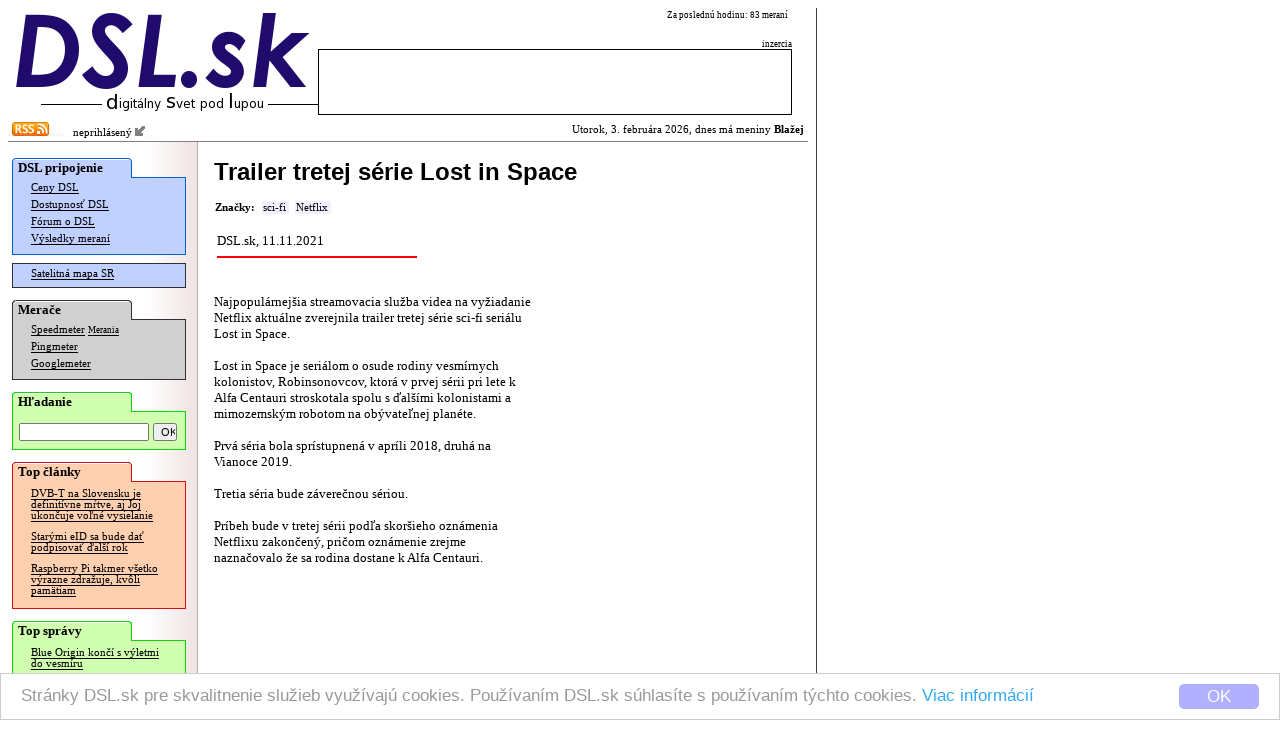

--- FILE ---
content_type: text/html; charset=windows-1250
request_url: http://www.dsl.sk/article.php?article=25570
body_size: 10790
content:
   
<html>
  <head>
    <meta http-equiv="Content-Type" content="text/html; charset=windows-1250">
  	<meta http-equiv="content-type" content="text/html; charset=windows-1250">
  	<meta http-equiv="cache-control" content="no-cache">
  	<meta name="description" content="Najpopulárnejšia streamovacia služba videa na vyžiadanie Netflix aktuálne zverejnila trailer tretej série sci-fi seriálu Lost in Space.        Lost in Space je seriálom o osude rodiny ..." />
  	<title>DSL.sk - Trailer tretej série Lost in Space</title>    
    
    <meta property="og:title" content="DSL.sk - Trailer tretej série Lost in Space"/>
    <meta property="og:description" content="Najpopulárnejšia streamovacia služba videa na vyžiadanie Netflix aktuálne zverejnila trailer tretej série sci-fi seriálu Lost in Space.        Lost in Space je seriálom o osude rodiny ..."/>
      
    <meta property="og:url" content="http://www.dsl.sk/article.php?article=25570"/>
    <meta property="og:image" content="http://img.youtube.com/vi/4kHHN0cQS10/maxresdefault.jpg"/>
    
    <meta property="og:site_name" content="DSL.sk"/>
    <meta property="og:type" content="article"/>
    
    <meta property="fb:app_id" content="117577148280650"/>
    <meta property="fb:admins" content="815543179"/>
    <link rel="alternate" type="application/rss+xml" title="RSS 2.0" href="http://www.dsl.sk/export/rss_articles.php" />    
    <link rel="stylesheet" type="text/css" href="/css/default_27.css">
    
    <link rel="stylesheet" href="css/prettyPhoto.css" type="text/css" media="screen" charset="utf-8" />
    <script src="js/jquery-1.6.1.min.js" type="text/javascript" charset="utf-8"></script>   
    <script src="js/jquery.prettyPhoto.js" type="text/javascript" charset="utf-8"></script>  

    
    <style>
			
				
    </style>
    
		<link rel="microsummary" href="http://www.dsl.sk/article_microsummary.php?id=25570">
    <script>
      window.cookieconsent_options = {
        theme: 'cc-light-bottom',
        dismiss: 'OK',
        message: 'Stránky DSL.sk pre skvalitnenie služieb využívajú cookies. Používaním DSL.sk súhlasíte s používaním týchto cookies. <a href="http://www.dsl.sk/cookies_info.php">Viac informácií</a>',
        domain: 'dsl.sk',
        expiryDays: 730
      }
    </script>
    <script type="text/javascript" src="/js/cookieconsent.latest.min.js"></script>
    
  </head>
  <body bgcolor="#ffffff"> 	
  	
    <table cellpadding="0" cellspacing="0" border="0"><tr><td valign="top">
    
    <div id="bg">
      <div id="header">
      
      <table border="0" cellpadding="0" cellspacing="0"><tr>
          <td align="right" rowspan="2"><a href="http://www.dsl.sk/index.php"><img border="0" src="/images/design/DSL_9.png" width="310" height="81"></a><br/><img width="280" border="0" height="24" src="/images/small_logo.gif"/></td>
          <td valign="middle" colspan="4" class="top_link" align="left" width="200">
            
          </td>
          <td class="header_info_text" valign="top" align="right" width="270">
            Za poslednú hodinu: 83 meraní
            &nbsp;
          </td></tr><tr>   
          <td colspan="5" valign="bottom" align="right" width="474">
            <!--<img width="60" height="12" src="images/design/reklama_2.gif"/>-->
                        <font class="header_info_text">inzercia</font><br/><table 
            border="0" cellpadding="2" cellspacing="1" bgcolor="#000000" width="474" height="66"><tr><td  bgcolor="#ffffff">
&nbsp;            </td></tr></table>
                      </td>
      </tr></table>
      
      </div>
        
      <div id="title_bar" >
        <table border="0" cellpadding="0" cellspacing="2" width="100%" style="background-color: #ff;">
        <tr><td style="background-color: transparent;"><a href="http://www.dsl.sk/export/rss_articles.php"><img border="0" src="/images/design/rss.gif" width="37" height="14" /></a><img src="/images/design/x.gif" border="0" width="15" height=3" /> &nbsp;
    neprihlásený <a href="/user.php?action=login"><img src="/images/design/log_in.png" width="12" height="12" border="0"/></a>
</td><td style="background-color: transparent;" align="right">                  
            Utorok, 3. februára 2026, dnes má meniny <b>Blažej</b>          </td></tr>
        </table>
      </div>              


      <table  border="0" cellpadding="0" cellspacing="0" width="100%">
        <tr>        
          <td rowspan="2" valign="top" width="165" bgcolor="#ffffff" align="left" style="background: url(/images/design/menu_bg.gif) repeat right;">
          <div id="menu">
            <div style="position: relative; color: #000000; font-weight: bold; font-family: Verdana; padding-top: 2px; padding-bottom: 2px; padding-left: 6px; font-size: 10pt; background: url(/images/design/menu_section_1.gif) no-repeat;">
              DSL pripojenie
            </div>
            
            <div style="margin-top: -1px;">
              <div style="border: 1px solid #0060D0; background: #C0D0FF; padding-bottom: 6px;">
              
            <table border="0" width="160">
              <tr><td colspan="2" valign="top" class="menu_line">
                <a href="http://www.dsl.sk/prices.php" class="menu_line">Ceny DSL</a>
              </td></tr>
              <tr><td colspan="2" class="menu_line">
                <a href="http://www.dsl.sk/availability.php" class="menu_line">Dostupnosť DSL</a>
              </td></tr>
              <tr><td colspan="2" class="menu_line">
                <a href="http://www.dsl.sk/forum.php" class="menu_line">Fórum o DSL</a>
              </td></tr>              
              <tr><td colspan="2" class="menu_line">
                <a href="http://www.dsl.sk/stats.php" class="menu_line">Výsledky meraní</a>
              </td></tr>
            </table>
              
              </div>
            </div>

    
            <div style="margin-top: 8px;">
              <div style="border: 1px solid #303030; background: #C0D0FF; padding-bottom: 4px;">

            <table border="0" width="160">
              <tr><td colspan="2" class="menu_line">
                <a href="http://www.dsl.sk/map/index.php" class="menu_line">Satelitná mapa SR</a>
              </td></tr>
            </table>
            
              </div>
            </div>            

            <div style="margin-top: 12px; position: relative; color: #000000; font-weight: bold; font-family: Verdana; padding-top: 2px; padding-bottom: 2px; padding-left: 6px; font-size: 10pt; background: url(/images/design/menu_section_2.gif) no-repeat;">
              Merače
            </div>
            
            <div style="margin-top: -1px;">
              <div style="border: 1px solid #303030; background: #D0D0D0; padding-bottom: 6px;">

            <table border="0" width="160">
              <tr><td colspan="2" class="menu_line">
                <a href="http://www.dsl.sk/speedmeter.php" class="menu_line">Speedmeter</a> <a class="menu_line" style="font-size: 7pt;" href="http://www.dsl.sk/speedmeter_history.php">Merania</a>
              </td></tr>
              <tr><td colspan="2" class="menu_line">
                <a href="http://www.dsl.sk/pingmeter.php" class="menu_line">Pingmeter</a>
              </td></tr> 
                            
              <tr><td colspan="2" valign="top" class="menu_line">
                <a href="http://www.dsl.sk/googlemeter.php" class="menu_line">Googlemeter</a>
              </td></tr>
            </table>                         

              </div>
            </div>
            
            <div style="margin-top: 12px; position: relative; color: #000000; font-weight: bold; font-family: Verdana; padding-top: 2px; padding-bottom: 2px; padding-left: 6px; font-size: 10pt; background: url(/images/design/menu_section_4.gif) no-repeat;">
              Hľadanie
            </div>
            
            <div style="margin-top: -1px;">
              <div style="border: 1px solid #10d010; background: #D0FFB0; padding-top: 10px; padding-left: 6px; padding-right: 6px; padding-bottom: 8px; width: 160px; margin-bottom: 0px;">
                <form action="http://www.dsl.sk/search.php" method="post" style="display: inline;">
                  <input type="hidden" name="action" value="search"/>
                  <input type="text" name="keyword" value="" style="width: 130px; font-size: 8pt;"/>
                  <input type="submit" name="submit" value="OK" style="width: 24px; font-size: 8pt;"/>
                </form> 
              </div>
            </div>
                  
                                    
            <div style="margin-top: 12px; position: relative; color: #000000; font-weight: bold; font-family: Verdana; padding-top: 2px; padding-bottom: 2px; padding-left: 6px; font-size: 10pt; background: url(/images/design/menu_section_3.gif) no-repeat;">
              Top články
            </div>
            
            <div style="margin-top: -1px;">
              <div style="border: 1px solid #d01010; background: #FFD0B0; padding-bottom: 6px;">

            
            <table border="0" width="160">
                   
              <tr><td colspan="2" valign="top" class="article_menu_line">           
                <a href="http://www.dsl.sk/article.php?article=31699&title=" class="article_menu_line">DVB-T na Slovensku je definitívne mŕtve, aj Joj ukončuje voľné vysielanie</a>
              </td></tr>                
                   
              <tr><td colspan="2" valign="top" class="article_menu_line">           
                <a href="http://www.dsl.sk/article.php?article=31311&title=" class="article_menu_line">Starými eID sa bude dať podpisovať ďalší rok</a>
              </td></tr>                
                   
              <tr><td colspan="2" valign="top" class="article_menu_line">           
                <a href="http://www.dsl.sk/article.php?article=32329&title=" class="article_menu_line">Raspberry Pi takmer všetko výrazne zdražuje, kvôli pamätiam</a>
              </td></tr>                
              
            </table>   
            
              </div>
            </div>                                  



            <div style="margin-top: 12px; position: relative; color: #000000; font-weight: bold; font-family: Verdana; padding-top: 2px; padding-bottom: 2px; padding-left: 6px; font-size: 10pt; background: url(/images/design/menu_section_4.gif) no-repeat;">
              Top správy
            </div>
            
            <div style="margin-top: -1px;">
              <div style="border: 1px solid #10d010; background: #D0FFB0; padding-bottom: 6px;">

            
            <table border="0" width="160">
                   
              <tr><td colspan="2" valign="top" class="article_menu_line">           
                <a href="http://www.dsl.sk/article.php?article=32323&title=" class="article_menu_line">Blue Origin končí s výletmi do vesmíru</a>
              </td></tr>                
                   
              <tr><td colspan="2" valign="top" class="article_menu_line">           
                <a href="http://www.dsl.sk/article.php?article=32317&title=" class="article_menu_line">Musk údajne zvažuje spojiť SpaceX a Teslu</a>
              </td></tr>                
                   
              <tr><td colspan="2" valign="top" class="article_menu_line">           
                <a href="http://www.dsl.sk/article.php?article=32325&title=" class="article_menu_line">SpaceX požiadala o povolenie vypustiť až milión satelitov</a>
              </td></tr>                
                   
              <tr><td colspan="2" valign="top" class="article_menu_line">           
                <a href="http://www.dsl.sk/article.php?article=32321&title=" class="article_menu_line">Google už poskytuje štandardne viacgigabitovú optiku, gigabitovú vyradil</a>
              </td></tr>                
                   
              <tr><td colspan="2" valign="top" class="article_menu_line">           
                <a href="http://www.dsl.sk/article.php?article=32331&title=" class="article_menu_line">Železnice donútili cestujúcich na elektronický nákup, teraz rušia predaj lístkov už aj vo väčších mestách</a>
              </td></tr>                
                   
              <tr><td colspan="2" valign="top" class="article_menu_line">           
                <a href="http://www.dsl.sk/article.php?article=32315&title=" class="article_menu_line">Priemerná predajná cena smartfónov prekročila 400 dolárov</a>
              </td></tr>                
                   
              <tr><td colspan="2" valign="top" class="article_menu_line">           
                <a href="http://www.dsl.sk/article.php?article=32327&title=" class="article_menu_line">Ďalšie počítače s Windows 11 sa nedajú vypnúť</a>
              </td></tr>                
                   
              <tr><td colspan="2" valign="top" class="article_menu_line">           
                <a href="http://www.dsl.sk/article.php?article=32319&title=" class="article_menu_line">Desať najpredávanejších smartfónov je od Apple a Samsungu</a>
              </td></tr>                
                   
              <tr><td colspan="2" valign="top" class="article_menu_line">           
                <a href="http://www.dsl.sk/article.php?article=32329&title=" class="article_menu_line">Raspberry Pi takmer všetko výrazne zdražuje, kvôli pamätiam</a>
              </td></tr>                
                   
              <tr><td colspan="2" valign="top" class="article_menu_line">           
                <a href="http://www.dsl.sk/article.php?article=32337&title=" class="article_menu_line">Veľkoobchodné ceny RAM sa majú v Q1 zvýšiť o viac ako 100%</a>
              </td></tr>                
              
            </table>   
            
              </div>
            </div>

            <br/>
            
<br/>
<br/>
<br/>
<br/>
<br/>
<br/>
<br/>
<br/>
<br/>
<br/>
<br/>
<br/>
<br/>
<br/>
<br/>
<br/>
            

          </div>
          </td>
          <!-- <td rowspan="2" width="2" bgcolor="#ffffff" valign="top"><img src="images/background_white.gif" width="2" height="16"/></td> -->
          <td valign="top" bgcolor="#ffffff">      
      
      <div id="body">
      
        <font class="page_title">Trailer tretej série Lost in Space</font><br/>         
<br/>  

  <script language="JavaScript">
    <!--  
    function get_XML_Object()
    {
      if (!window.XMLHttpRequest)
      {
        try{ return new ActiveXObject("MSXML3.XMLHTTP") }catch(e){}
        try{ return new ActiveXObject("MSXML2.XMLHTTP.3.0") }catch(e){}
        try{ return new ActiveXObject("Msxml2.XMLHTTP") }catch(e){}
        try{ return new ActiveXObject("Microsoft.XMLHTTP") }catch(e){}
        
        throw new Error("Could not find an XMLHttpRequest alternative.")
      }
      else
        return new XMLHttpRequest();
    }
  
    function get_XML_doc(url,callbackFunction)
    {
      var request = get_XML_Object();
      request.open("GET", url, true);
      request.setRequestHeader("Content-Type","application/x-www-form-urlencoded");      
      request.onreadystatechange = function()
      {
        if (request.readyState == 4 && request.status == 200)
        {
          if (request.responseText)
          {
            callbackFunction(request.responseText);
          }
        } 
      };
      request.send("");
    }    

     
    
    function open_popup(image)
    {
    	var url;
    	url = "/article_popup.php?url=" + image;
    	
    	window.open(url,'','statusbar=no,scrollbars=yes,width=600,height=500,resizable=yes');
    }
    
    function open_popup_url(url,width,height)
    {
    	window.open(url,'','statusbar=no,scrollbars=yes,width=' + width + ',height=' + height + ',resizable=yes');
    }
    
		function installXPI(aEvent)
		{
		  var params = {
		    "Google Reader Plus": { URL: aEvent.target.href,
		             IconURL: aEvent.target.getAttribute("iconURL"),
		             Hash: aEvent.target.getAttribute("hash"),
		             toString: function () { return this.URL; }
		    }
		  };
		  InstallTrigger.install(params);
		
		  return false;
		}

		function installXPI2(aEvent)
		{
		  var params = {
		    "Google Reader Translate": { URL: aEvent.target.href,
		             IconURL: aEvent.target.getAttribute("iconURL"),
		             Hash: aEvent.target.getAttribute("hash"),
		             toString: function () { return this.URL; }
		    }
		  };
		  InstallTrigger.install(params);
		
		  return false;
		}
    
    $(document).ready(function(){
      $("a[rel^='prettyPhoto']").prettyPhoto({
        social_tools: false,
        overlay_gallery: false,
        deeplinking: false,
        theme: 'light_rounded'
      });
    });
    
    -->
  </script>    
  
  

  <span class="tags_label" id="tags_label">Značky:</span>
<span class="tag_empty" onmouseover="tag_over(true,494)" onmouseout="tag_over(false,494)"><span id="tag_494" class="tag_unselected"><a href="articles.php?tags=494" id="tag_link_494" class="tag_unselected">sci-fi</a><span onmousedown="tag_add(494)" id="tag_sel_494" class="tag_sel_unselected"></span></span></span><wbr><span class="tag_empty" onmouseover="tag_over(true,603)" onmouseout="tag_over(false,603)"><span id="tag_603" class="tag_unselected"><a href="articles.php?tags=603" id="tag_link_603" class="tag_unselected">Netflix</a><span onmousedown="tag_add(603)" id="tag_sel_603" class="tag_sel_unselected"></span></span></span><wbr>      
  <br/><br/>
  <table border="0"><tr>
    <td width="220" align="left">
      <font class="article_perex">DSL.sk, 11.11.2021</font>        
      <img src="images/article_perex.gif" style="margin-top: 4px;" width="200" height="8"/>
    </td>
    <td width="360" align="right">         

      <!--
      &nbsp; &nbsp; &nbsp; &nbsp;
      
      <div class="g-plus" data-action="share" data-annotation="bubble" data-href="http://www.dsl.sk/article.php?article=25570"></div>
      -->
    </td>
  </tr></table>                                                                            
  <br/><br/>
      
  <table align="right" style="height: 255px; width: 255px; margin-right: 12px;">
    <tr><td align="right">
  
    </td></tr>
  </table>
  
  <font class="article_body">Najpopulárnejšia streamovacia služba videa na vyžiadanie Netflix aktuálne zverejnila trailer tretej série sci-fi seriálu Lost in Space.

<br/><br/>

Lost in Space je seriálom o osude rodiny vesmírnych kolonistov, Robinsonovcov, ktorá v prvej sérii pri lete k Alfa Centauri stroskotala spolu s ďalšími kolonistami a mimozemským robotom na obývateľnej planéte.

<br/><br/>

Prvá séria bola sprístupnená v apríli 2018, druhá na Vianoce 2019.

<br/><br/>

Tretia séria bude záverečnou sériou.

<br/><br/>

Príbeh bude v tretej sérii podľa skoršieho oznámenia Netflixu zakončený, pričom oznámenie zrejme naznačovalo že sa rodina dostane k Alfa Centauri.

<br/><br/>

<p align="center">
<iframe width="480" height="270" src="https://www.youtube.com/embed/4kHHN0cQS10" frameborder="0" allowfullscreen></iframe>
<br/>
<small>Nový trailer tretej série Lost in Space (video: Netflix)</small>
</p>

<br/><br/>

<p align="center">
<iframe width="480" height="270" src="https://www.youtube.com/embed/SwBJv5A-bA0" frameborder="0" allowfullscreen></iframe>
<br/>
<small>Teaser trailer tretej série Lost in Space (video: Netflix)</small>
</p>

<br/><br/>

Tretia séria bude sprístupnená 1. decembra.
</font>    
  
  
  
<br/><br/>  <br/><b>Najnovšie články:</b><br/><br/>
  <div id="article_menu">
    <table border="0" cellpadding="0" cellspacing="0">
    <tr>
      <td width="8" align="left" valign="top" style="padding-top: 6px;"><img align="middle" width="4" height="5" src="/images/design/blt.gif"/></td>
      <td valign="top"><a href="/article.php?article=32339&title=">NASA posunula let k Mesiacu na marec, pri teste tankovania unikal vodík</a></td>
    </tr>
    <tr>
      <td width="8" align="left" valign="top" style="padding-top: 6px;"><img align="middle" width="4" height="5" src="/images/design/blt.gif"/></td>
      <td valign="top"><a href="/article.php?article=32337&title=">Veľkoobchodné ceny RAM sa majú v Q1 zvýšiť o viac ako 100%</a></td>
    </tr>
    <tr>
      <td width="8" align="left" valign="top" style="padding-top: 6px;"><img align="middle" width="4" height="5" src="/images/design/blt.gif"/></td>
      <td valign="top"><a href="/article.php?article=32335&title=">SpaceX kúpila ďalšiu Muskovu firmu xAI vrátane Twitteru</a></td>
    </tr>
    <tr>
      <td width="8" align="left" valign="top" style="padding-top: 6px;"><img align="middle" width="4" height="5" src="/images/design/blt.gif"/></td>
      <td valign="top"><a href="/article.php?article=32333&title=">Perseverance na Marse išlo dva dni po trase navrhnutej AI</a></td>
    </tr>
    <tr>
      <td width="8" align="left" valign="top" style="padding-top: 6px;"><img align="middle" width="4" height="5" src="/images/design/blt.gif"/></td>
      <td valign="top"><a href="/article.php?article=32331&title=">Železnice donútili cestujúcich na elektronický nákup, teraz rušia predaj lístkov už aj vo väčších mestách</a></td>
    </tr>
    <tr>
      <td width="8" align="left" valign="top" style="padding-top: 6px;"><img align="middle" width="4" height="5" src="/images/design/blt.gif"/></td>
      <td valign="top"><a href="/article.php?article=32329&title=">Raspberry Pi takmer všetko výrazne zdražuje, kvôli pamätiam</a></td>
    </tr>
    <tr>
      <td width="8" align="left" valign="top" style="padding-top: 6px;"><img align="middle" width="4" height="5" src="/images/design/blt.gif"/></td>
      <td valign="top"><a href="/article.php?article=32327&title=">Ďalšie počítače s Windows 11 sa nedajú vypnúť</a></td>
    </tr>
    <tr>
      <td width="8" align="left" valign="top" style="padding-top: 6px;"><img align="middle" width="4" height="5" src="/images/design/blt.gif"/></td>
      <td valign="top"><a href="/article.php?article=32325&title=">SpaceX požiadala o povolenie vypustiť až milión satelitov</a></td>
    </tr>
    <tr>
      <td width="8" align="left" valign="top" style="padding-top: 6px;"><img align="middle" width="4" height="5" src="/images/design/blt.gif"/></td>
      <td valign="top"><a href="/article.php?article=32323&title=">Blue Origin končí s výletmi do vesmíru</a></td>
    </tr>
    <tr>
      <td width="8" align="left" valign="top" style="padding-top: 6px;"><img align="middle" width="4" height="5" src="/images/design/blt.gif"/></td>
      <td valign="top"><a href="/article.php?article=32321&title=">Google už poskytuje štandardne viacgigabitovú optiku, gigabitovú vyradil</a></td>
    </tr>
  
    </table>
  </div>
  <br/>
    
<!--     
<iframe id="nxsl2" style="position: absolute;top: -10px;left: -10px;width: 1px;height: 1px;visibility: hidden;">
</iframe>
-->

<img id="nxsl" style="position: absolute;top: -10px;left: -10px; width: 0px; height: 0px; visibility: hidden;" />
    
<script type="text/javascript">
<!-- 
  var tags = new Array();      
  var tag_hover = false; 
  
  function array_indexof(arr,e)
  {
    var i = 0;
    while (i < arr.length && arr[i] != e)
      i++;
      
    if (i == arr.length)
      return -1;
    else
      return i;
  }
  
  function tag_set_style(id)
  {
    var selected = array_indexof(tags,id) != -1;
  
    var style = selected?"selected":((tag_hover == id)?"over":"unselected");
    var button = (tag_hover == id)?"+":"";
    
    var e = document.getElementById("tag_" + id);
    e.className = "tag_" + style;
         
    e = document.getElementById("tag_link_" + id);
    e.className = "tag_" + style;           
          
    e = document.getElementById("tag_sel_" + id);
     e.className = "tag_sel_" + style;     
    e.innerHTML = button;
  }
  
  function tags_set_style()
  {
    var e = document.getElementById("tags_label");
    if (tags.length == 0)      
      e.innerHTML = "Značky:";
    else
    {     
      var tags_ids = "";
      for (i=0;i<tags.length;i++)
      {
        if (i > 0)
          tags_ids += "+";
        tags_ids += tags[i];
      }
      e.innerHTML = "<a id=\"tag_multiple\" href=\"" + "articles.php?tags=" + tags_ids + "\" class=\"tags_selected\">Hľadať</a> ";      
    }
  }
  
  function tag_add(id)
  {
    var pos = array_indexof(tags,id);
    if (pos == -1)      
      tags[tags.length] = id;      
    else
      tags.splice(pos,1);    
    
    tag_set_style(id);
    tags_set_style();
  }
  
  function tag_over(is_in,id)
  {
    if (is_in)
    {
      tag_hover = id;
      tag_set_style(id);
    }
    else
    {
      if (tag_hover)
      {
        old_id = tag_hover;        
        tag_hover = false;
        tag_set_style(old_id);
      }
    }
  }
-->  
</script>    
    
<script type="text/javascript">
<!--            
    function vote_result(text)
    {
      var s = new String(text);
      var i1 = s.indexOf(":");
      var i2 = s.indexOf(":",i1 + 1);
      
      var n = s.substring(0,i1);
      var color = s.substring(i1 + 1,i2);
      var code = s.substring(i2 + 1);
      
      var xh = document.getElementById("fh_" + n);
      xh.style.backgroundColor = color;
      
      var x = document.getElementById("vt_" + n);
      x.innerHTML = code;
    }
    
    function vote(forum_id,entry_id,how)
    {
      var u = "article_forum.php?action=feedback_" + how + "&forum=" + forum_id + "&entry_id=" + entry_id;
      get_XML_doc(u,vote_result);  
    }
    
    function notify(forum_id,entry_id)
    {
      var u = "article_forum.php?action=notify&forum=" + forum_id + ((entry_id != 'forum')?"&entry_id=" + entry_id:"");
      get_XML_doc(u,notify_result);  
    }
    
    function notify_result(text)
    {
      var s = new String(text);
      var i1 = s.indexOf(":");
      var n = s.substring(0,i1);
      var code = s.substring(i1 + 1);
      
      var x = document.getElementById("nt_" + n);
      x.innerHTML = code;
    }

    function disable_refresh()
    {
      document.getElementById('ic_refresh').style.visibility = 'hidden';    
    }

    function show_poll_result(text)
    {
      var s = new String(text);
      var i1 = s.indexOf(":");

      var n = s.substring(0,i1);
      var c = document.getElementById("pl_count");
      c.innerHTML = n;

      while ((i2 = s.indexOf(";",i1 + 1)) != -1)
      {
          var i3 = s.indexOf("=",i1);
          var id = s.substring(i1 + 1,i3);
          var value = s.substring(i3 + 1,i2);

          var img = document.getElementById("im_" + id);
          img.width = 2 * value;

          var val = document.getElementById("vl_" + id);
          val.innerHTML = value + "%";
          
          i1 = i2;
      }  
      
      setTimeout('disable_refresh()',1000);         
    }
    
    function show_poll(poll_id)
    {
      var u = "/export/show_poll.php?pid=" + poll_id;
      get_XML_doc(u,show_poll_result);  
    }
      
    function vote_poll(poll_id,poll_answer_id)
    {
      document.getElementById('ic_refresh').style.visibility = 'visible';
      
      var url = "http://dot.boss.sk/o/poll.php?pid=" + poll_id + "&paid=" + poll_answer_id + "&function=ajax";
      document.getElementById('nxsl').src = url; 

      setTimeout('show_poll(' + poll_id + ')',200);            
    }
        
-->
</script>
    <a name="discussion"/></a>
    <br/>
    <b>Diskusia:</b><br/>


    <table border="0" cellspacing="10" cellpadding="4"> 
      <tr>
        <td width="5">&nbsp;</td>
        <td width="5">&nbsp;</td>
        <td width="5">&nbsp;</td>
        <td width="5">&nbsp;</td>
        <td width="5">&nbsp;</td>
        <td width="5">&nbsp;</td>
        <td width="5">&nbsp;</td>
        <td width="5">&nbsp;</td>
        <td width="5">&nbsp;</td>
        <td width="5">&nbsp;</td>
        <td width="5">&nbsp;</td>
        <td width="5">&nbsp;</td>
        <td width="5">&nbsp;</td>
        <td width="5">&nbsp;</td>
        <td width="5">&nbsp;</td>
    
        <td width="*">&nbsp;</td>  
      </tr>   

    <tr>
      <td colspan="1">&nbsp;</td>
      <td colspan="15" bgcolor="#ffffff">
        <div id="fh_1511252" style="padding: 3px;  background-color: #d8d8d8;">
        <a name="fe_1511252"></a>
        <font class="entry_info">super        
        <br/>                
        Od: hhakl         
        | 
        Pridané:
        11.11.2021 22:13        <br/>                     
        </div>
        </font>       
          
        <br/>        
Nechapem,preco take super sierialy,kde je akcia, a ostatne veci - kecsacky *- neervaju dlho. A nahradzaju cih kecajucim srialmi o nicom.      
        <br/>    
        <div style="valign: middle;">
          <a class="entry_link" style="border-bottom: 0px; color: #808080;" href="article_forum.php?action=reply&forum=277673&entry_id=1511252&url=http%3A%2F%2Fwww.dsl.sk%2Farticle.php%3Farticle%3D25570">Odpovedať</a>
          
            <span id="vt_1511252">
                    <font class="entry_link" style="color: #808080;">Známka: -2.0</font>
              
        <font class="entry_link" style="color: #808080;">Hodnotiť: </font>      
        <a style="border-bottom: 0px;" href="javascript:vote(277673,1511252,'pos');"><img width="13" height="13" src="/images/design/feedback_pos.png" border="0"/></a> 
                
        <a style="border-bottom: 0px;" href="javascript:vote(277673,1511252,'neg');"><img width="13" height="13" src="/images/design/feedback_neg.png" border="0"/></a>
 
    
            </span>      
        </div>                  
      </td>
    </tr>

    <tr>
      <td colspan="2">&nbsp;</td>
      <td colspan="14" bgcolor="#ffffff">
        <div id="fh_1511254" style="padding: 3px;  background-color: #d8d8d8;">
        <a name="fe_1511254"></a>
        <font class="entry_info">Re: super        
        <br/>                
        Od reg.: MackoPu1         
        | 
        Pridané:
        11.11.2021 22:35        <br/>                     
        </div>
        </font>       
          
        <br/>        
Napis dalsie dve zmysluplne serie a zahojime sa vsetci. Alebo je blabol vyrobit jednoduchsie.      
        <br/>    
        <div style="valign: middle;">
          <a class="entry_link" style="border-bottom: 0px; color: #808080;" href="article_forum.php?action=reply&forum=277673&entry_id=1511254&url=http%3A%2F%2Fwww.dsl.sk%2Farticle.php%3Farticle%3D25570">Odpovedať</a>
          
            <span id="vt_1511254">
                          
        <font class="entry_link" style="color: #808080;">Hodnotiť: </font>      
        <a style="border-bottom: 0px;" href="javascript:vote(277673,1511254,'pos');"><img width="13" height="13" src="/images/design/feedback_pos.png" border="0"/></a> 
                
        <a style="border-bottom: 0px;" href="javascript:vote(277673,1511254,'neg');"><img width="13" height="13" src="/images/design/feedback_neg.png" border="0"/></a>
 
    
            </span>      
        </div>                  
      </td>
    </tr>

    <tr>
      <td colspan="2">&nbsp;</td>
      <td colspan="14" bgcolor="#ffffff">
        <div id="fh_1511257" style="padding: 3px;  background-color: #d8d8d8;">
        <a name="fe_1511257"></a>
        <font class="entry_info">Re: super        
        <br/>                
        Od reg.: miggg         
        | 
        Pridané:
        11.11.2021 23:10        <br/>                     
        </div>
        </font>       
          
        <br/>        
Mozno keby si tych &quot;kecajucich&quot; pozeral viac, nieco by sa na teba nalepilo... Zislo by sa ti...      
        <br/>    
        <div style="valign: middle;">
          <a class="entry_link" style="border-bottom: 0px; color: #808080;" href="article_forum.php?action=reply&forum=277673&entry_id=1511257&url=http%3A%2F%2Fwww.dsl.sk%2Farticle.php%3Farticle%3D25570">Odpovedať</a>
          
            <span id="vt_1511257">
                    <font class="entry_link" style="color: #808080;">Známka: -2.0</font>
              
        <font class="entry_link" style="color: #808080;">Hodnotiť: </font>      
        <a style="border-bottom: 0px;" href="javascript:vote(277673,1511257,'pos');"><img width="13" height="13" src="/images/design/feedback_pos.png" border="0"/></a> 
                
        <a style="border-bottom: 0px;" href="javascript:vote(277673,1511257,'neg');"><img width="13" height="13" src="/images/design/feedback_neg.png" border="0"/></a>
 
    
            </span>      
        </div>                  
      </td>
    </tr>

    <tr>
      <td colspan="2">&nbsp;</td>
      <td colspan="14" bgcolor="#ffffff">
        <div id="fh_1511263" style="padding: 3px;  background-color: #d8d8d8;">
        <a name="fe_1511263"></a>
        <font class="entry_info">ultraradikalny objasňovačizmus        
        <br/>                
        Od: syntaxterrorXXX,. X         
        | 
        Pridané:
        12.11.2021 3:40        <br/>                     
        </div>
        </font>       
          
        <br/>        
Tak to je fakt smola. To bola posledná vec, ktorú priekazne trebalo pochopiť pre odhalenie skutočného zmyslu života.      
        <br/>    
        <div style="valign: middle;">
          <a class="entry_link" style="border-bottom: 0px; color: #808080;" href="article_forum.php?action=reply&forum=277673&entry_id=1511263&url=http%3A%2F%2Fwww.dsl.sk%2Farticle.php%3Farticle%3D25570">Odpovedať</a>
          
            <span id="vt_1511263">
                    <font class="entry_link" style="color: #808080;">Známka: -6.0</font>
              
        <font class="entry_link" style="color: #808080;">Hodnotiť: </font>      
        <a style="border-bottom: 0px;" href="javascript:vote(277673,1511263,'pos');"><img width="13" height="13" src="/images/design/feedback_pos.png" border="0"/></a> 
                
        <a style="border-bottom: 0px;" href="javascript:vote(277673,1511263,'neg');"><img width="13" height="13" src="/images/design/feedback_neg.png" border="0"/></a>
 
    
            </span>      
        </div>                  
      </td>
    </tr>

    <tr>
      <td colspan="1">&nbsp;</td>
      <td colspan="15" bgcolor="#ffffff">
        <div id="fh_1511261" style="padding: 3px;  background-color: #d8d8d8;">
        <a name="fe_1511261"></a>
        <font class="entry_info">Lost In Bielovezec Forest,  at Poland-Belarus Borders..        
        <br/>                
        Od: Lyta Chudobná,-ale Chytrá         
        | 
        Pridané:
        12.11.2021 3:03        <br/>                     
        </div>
        </font>       
          
        <br/>        
        Príspevok bol zmazaný pre nevhodný a/alebo vulgárny obsah.
      
        <br/>    
        <div style="valign: middle;">
          <a class="entry_link" style="border-bottom: 0px; color: #808080;" href="article_forum.php?action=reply&forum=277673&entry_id=1511261&url=http%3A%2F%2Fwww.dsl.sk%2Farticle.php%3Farticle%3D25570">Odpovedať</a>
          
            <span id="vt_1511261">
                    <font class="entry_link" style="color: #808080;">Známka: -7.8</font>
              
        <font class="entry_link" style="color: #808080;">Hodnotiť: </font>      
        <a style="border-bottom: 0px;" href="javascript:vote(277673,1511261,'pos');"><img width="13" height="13" src="/images/design/feedback_pos.png" border="0"/></a> 
                
        <a style="border-bottom: 0px;" href="javascript:vote(277673,1511261,'neg');"><img width="13" height="13" src="/images/design/feedback_neg.png" border="0"/></a>
 
    
            </span>      
        </div>                  
      </td>
    </tr>

    <tr>
      <td colspan="2">&nbsp;</td>
      <td colspan="14" bgcolor="#ffffff">
        <div id="fh_1511267" style="padding: 3px;  background-color: #d8d8d8;">
        <a name="fe_1511267"></a>
        <font class="entry_info">Re: Lost In Bielovezec Forest,  at Poland-Belarus Borders..        
        <br/>                
        Od reg.: MackoPu1         
        | 
        Pridané:
        12.11.2021 6:05        <br/>                     
        </div>
        </font>       
          
        <br/>        
Kolko deti si vychoval ty?      
        <br/>    
        <div style="valign: middle;">
          <a class="entry_link" style="border-bottom: 0px; color: #808080;" href="article_forum.php?action=reply&forum=277673&entry_id=1511267&url=http%3A%2F%2Fwww.dsl.sk%2Farticle.php%3Farticle%3D25570">Odpovedať</a>
          
            <span id="vt_1511267">
                    <font class="entry_link" style="color: #808080;">Známka: 0.0</font>
              
        <font class="entry_link" style="color: #808080;">Hodnotiť: </font>      
        <a style="border-bottom: 0px;" href="javascript:vote(277673,1511267,'pos');"><img width="13" height="13" src="/images/design/feedback_pos.png" border="0"/></a> 
                
        <a style="border-bottom: 0px;" href="javascript:vote(277673,1511267,'neg');"><img width="13" height="13" src="/images/design/feedback_neg.png" border="0"/></a>
 
    
            </span>      
        </div>                  
      </td>
    </tr>

    <tr>
      <td colspan="3">&nbsp;</td>
      <td colspan="13" bgcolor="#ffffff">
        <div id="fh_1511269" style="padding: 3px;  background-color: #80e080;">
        <a name="fe_1511269"></a>
        <font class="entry_info">ultraradikalny ohladuplnizmus        
        <br/>                
        Od: syntaxterrorXXX,. X         
        | 
        Pridané:
        12.11.2021 7:28        <br/>                     
        </div>
        </font>       
          
        <br/>        
Ak je človek stvorený na obraz boží, v rámci náboženských slobôd majú deti priekazne právo sa vychovávať samé.      
        <br/>    
        <div style="valign: middle;">
          <a class="entry_link" style="border-bottom: 0px; color: #808080;" href="article_forum.php?action=reply&forum=277673&entry_id=1511269&url=http%3A%2F%2Fwww.dsl.sk%2Farticle.php%3Farticle%3D25570">Odpovedať</a>
          
            <span id="vt_1511269">
                    <font class="entry_link" style="color: #808080;">Známka: 5.0</font>
              
        <font class="entry_link" style="color: #808080;">Hodnotiť: </font>      
        <a style="border-bottom: 0px;" href="javascript:vote(277673,1511269,'pos');"><img width="13" height="13" src="/images/design/feedback_pos.png" border="0"/></a> 
                
        <a style="border-bottom: 0px;" href="javascript:vote(277673,1511269,'neg');"><img width="13" height="13" src="/images/design/feedback_neg.png" border="0"/></a>
 
    
            </span>      
        </div>                  
      </td>
    </tr>

    <tr>
      <td colspan="4">&nbsp;</td>
      <td colspan="12" bgcolor="#ffffff">
        <div id="fh_1511486" style="padding: 3px;  background-color: #d8d8d8;">
        <a name="fe_1511486"></a>
        <font class="entry_info">Re: ultraradikalny ohladuplnizmus        
        <br/>                
        Od: teta evolúcia         
        | 
        Pridané:
        13.11.2021 15:26        <br/>                     
        </div>
        </font>       
          
        <br/>        
Našťastie sa Evolúcia postará o to, aby zakryla pozostatky po neúspechu samovýchovy.      
        <br/>    
        <div style="valign: middle;">
          <a class="entry_link" style="border-bottom: 0px; color: #808080;" href="article_forum.php?action=reply&forum=277673&entry_id=1511486&url=http%3A%2F%2Fwww.dsl.sk%2Farticle.php%3Farticle%3D25570">Odpovedať</a>
          
            <span id="vt_1511486">
                          
        <font class="entry_link" style="color: #808080;">Hodnotiť: </font>      
        <a style="border-bottom: 0px;" href="javascript:vote(277673,1511486,'pos');"><img width="13" height="13" src="/images/design/feedback_pos.png" border="0"/></a> 
                
        <a style="border-bottom: 0px;" href="javascript:vote(277673,1511486,'neg');"><img width="13" height="13" src="/images/design/feedback_neg.png" border="0"/></a>
 
    
            </span>      
        </div>                  
      </td>
    </tr>

    <tr>
      <td colspan="5">&nbsp;</td>
      <td colspan="11" bgcolor="#ffffff">
        <div id="fh_1511487" style="padding: 3px;  background-color: #d8d8d8;">
        <a name="fe_1511487"></a>
        <font class="entry_info">ultraradikalny gamerizmus        
        <br/>                
        Od: syntaxterrorXXX,. X         
        | 
        Pridané:
        13.11.2021 15:34        <br/>                     
        </div>
        </font>       
          
        <br/>        
Bez možnosti neúspechu sa človeku narodiť priekazne ani neoplatí.      
        <br/>    
        <div style="valign: middle;">
          <a class="entry_link" style="border-bottom: 0px; color: #808080;" href="article_forum.php?action=reply&forum=277673&entry_id=1511487&url=http%3A%2F%2Fwww.dsl.sk%2Farticle.php%3Farticle%3D25570">Odpovedať</a>
          
            <span id="vt_1511487">
                          
        <font class="entry_link" style="color: #808080;">Hodnotiť: </font>      
        <a style="border-bottom: 0px;" href="javascript:vote(277673,1511487,'pos');"><img width="13" height="13" src="/images/design/feedback_pos.png" border="0"/></a> 
                
        <a style="border-bottom: 0px;" href="javascript:vote(277673,1511487,'neg');"><img width="13" height="13" src="/images/design/feedback_neg.png" border="0"/></a>
 
    
            </span>      
        </div>                  
      </td>
    </tr>

    <tr>
      <td colspan="5">&nbsp;</td>
      <td colspan="11" bgcolor="#ffffff">
        <div id="fh_1511513" style="padding: 3px;  background-color: #d8d8d8;">
        <a name="fe_1511513"></a>
        <font class="entry_info">Re: ultraradikalny ohladuplnizmus        
        <br/>                
        Od reg.: MackoPu1         
        | 
        Pridané:
        13.11.2021 22:16        <br/>                     
        </div>
        </font>       
          
        <br/>        
Evolucia pozna 2 cesty. Vela potomstva bez vychovy, malo potomstva s vychovou.      
        <br/>    
        <div style="valign: middle;">
          <a class="entry_link" style="border-bottom: 0px; color: #808080;" href="article_forum.php?action=reply&forum=277673&entry_id=1511513&url=http%3A%2F%2Fwww.dsl.sk%2Farticle.php%3Farticle%3D25570">Odpovedať</a>
          
            <span id="vt_1511513">
                          
        <font class="entry_link" style="color: #808080;">Hodnotiť: </font>      
        <a style="border-bottom: 0px;" href="javascript:vote(277673,1511513,'pos');"><img width="13" height="13" src="/images/design/feedback_pos.png" border="0"/></a> 
                
        <a style="border-bottom: 0px;" href="javascript:vote(277673,1511513,'neg');"><img width="13" height="13" src="/images/design/feedback_neg.png" border="0"/></a>
 
    
            </span>      
        </div>                  
      </td>
    </tr>

    <tr>
      <td colspan="3">&nbsp;</td>
      <td colspan="13" bgcolor="#ffffff">
        <div id="fh_1511315" style="padding: 3px;  background-color: #d8d8d8;">
        <a name="fe_1511315"></a>
        <font class="entry_info">Re: Lost In Bielovezec Forest,  at Poland-Belarus Borders..        
        <br/>                
        Od reg.: miggg         
        | 
        Pridané:
        12.11.2021 12:06        <br/>                     
        </div>
        </font>       
          
        <br/>        
Nestras      
        <br/>    
        <div style="valign: middle;">
          <a class="entry_link" style="border-bottom: 0px; color: #808080;" href="article_forum.php?action=reply&forum=277673&entry_id=1511315&url=http%3A%2F%2Fwww.dsl.sk%2Farticle.php%3Farticle%3D25570">Odpovedať</a>
          
            <span id="vt_1511315">
                          
        <font class="entry_link" style="color: #808080;">Hodnotiť: </font>      
        <a style="border-bottom: 0px;" href="javascript:vote(277673,1511315,'pos');"><img width="13" height="13" src="/images/design/feedback_pos.png" border="0"/></a> 
                
        <a style="border-bottom: 0px;" href="javascript:vote(277673,1511315,'neg');"><img width="13" height="13" src="/images/design/feedback_neg.png" border="0"/></a>
 
    
            </span>      
        </div>                  
      </td>
    </tr>

    <tr>
      <td colspan="2">&nbsp;</td>
      <td colspan="14" bgcolor="#ffffff">
        <div id="fh_1511280" style="padding: 3px;  background-color: #80e080;">
        <a name="fe_1511280"></a>
        <font class="entry_info">Re: Lost In Bielovezec Forest,  at Poland-Belarus Borders..        
        <br/>                
        Od: Karxi         
        | 
        Pridané:
        12.11.2021 8:48        <br/>                     
        </div>
        </font>       
          
        <br/>        
Sak s tym nieco kludne rob.<br/>
Aj u Vas v Piestanoch beha po korze kopcom arabskeho etnika, ale piestancania sa az tak moc nestazuju.<br/>
Ze by to bolo tym ze vdaka nim a ich peniazom ma kopec ludi robotu?<br/>
<br/>
Ale sak urob peticiu za zakaz vstupu arabov, africanov, aziatov, indianov, a inych ktori ti nevyhovuju do piestan.<br/>
      
        <br/>    
        <div style="valign: middle;">
          <a class="entry_link" style="border-bottom: 0px; color: #808080;" href="article_forum.php?action=reply&forum=277673&entry_id=1511280&url=http%3A%2F%2Fwww.dsl.sk%2Farticle.php%3Farticle%3D25570">Odpovedať</a>
          
            <span id="vt_1511280">
                    <font class="entry_link" style="color: #808080;">Známka: 10.0</font>
              
        <font class="entry_link" style="color: #808080;">Hodnotiť: </font>      
        <a style="border-bottom: 0px;" href="javascript:vote(277673,1511280,'pos');"><img width="13" height="13" src="/images/design/feedback_pos.png" border="0"/></a> 
                
        <a style="border-bottom: 0px;" href="javascript:vote(277673,1511280,'neg');"><img width="13" height="13" src="/images/design/feedback_neg.png" border="0"/></a>
 
    
            </span>      
        </div>                  
      </td>
    </tr>

    <tr>
      <td colspan="3">&nbsp;</td>
      <td colspan="13" bgcolor="#ffffff">
        <div id="fh_1511430" style="padding: 3px;  background-color: #d8d8d8;">
        <a name="fe_1511430"></a>
        <font class="entry_info">Re: Lost In Bieělověžský Prales Forest,  at Poland-Belarus Borders..všetci títo        
        <br/>                
        Od: P.Ohromná Pohroma         
        | 
        Pridané:
        12.11.2021 21:34        <br/>                     
        </div>
        </font>       
          
        <br/>        
..ted sa už (takmer) vôbec nič nedá &quot;s tým&quot; robit<br/>
ted už vôbec ne, <br/>
a jednotlivec, jako napr.já, už (ZVYCAJNEä) tiež takmer vôbec nič - nezmôže..<br/>
<br/>
njn, však to tak aj podla toho vyzerá, aj v tých uliciach a námestiach Pn - &quot;tma&quot; - aj na priame poludnie letného dna..<br/>
<br/>
(..a když to naším, pieštancůôm, a vůbec čecho-slovákům, a (Původním)(Západo-) Europanům, - nevadí.. - <br/>
<br/>
.. - že si, takto, už cca vyše polky dekády - 1 - 2 dekády,<br/>
<br/>
..takto &quot;režú pod sebou větev&quot; <br/>
      
        <br/>    
        <div style="valign: middle;">
          <a class="entry_link" style="border-bottom: 0px; color: #808080;" href="article_forum.php?action=reply&forum=277673&entry_id=1511430&url=http%3A%2F%2Fwww.dsl.sk%2Farticle.php%3Farticle%3D25570">Odpovedať</a>
          
            <span id="vt_1511430">
                          
        <font class="entry_link" style="color: #808080;">Hodnotiť: </font>      
        <a style="border-bottom: 0px;" href="javascript:vote(277673,1511430,'pos');"><img width="13" height="13" src="/images/design/feedback_pos.png" border="0"/></a> 
                
        <a style="border-bottom: 0px;" href="javascript:vote(277673,1511430,'neg');"><img width="13" height="13" src="/images/design/feedback_neg.png" border="0"/></a>
 
    
            </span>      
        </div>                  
      </td>
    </tr>

    <tr>
      <td colspan="4">&nbsp;</td>
      <td colspan="12" bgcolor="#ffffff">
        <div id="fh_1511431" style="padding: 3px;  background-color: #d8d8d8;">
        <a name="fe_1511431"></a>
        <font class="entry_info">Re: Lost In Bieělověžský Prales Forest,  at Poland-Belarus Borders..všetci títo        
        <br/>                
        Od: Hochbatnica i 3Rybas         
        | 
        Pridané:
        12.11.2021 21:34        <br/>                     
        </div>
        </font>       
          
        <br/>        
<br/>
..btw. - tiež aj to - všechny tieto južeanské negro-opice, všetci títo počerní islámo-čmoudi, komplet všetci na tej južnej, negro-chudobnej, čmoudskej pologuli - to IQ majú komplet všetci ledva 50 - 60 - max.70 - ale pěnez majú furt najvác, ..<br/>
<br/>
..odvždy sú len oni, negro.-muslimo-čmoudi, tí jako &quot;najbohatší&quot;..<br/>
<br/>
..toto je nejaký bug matricu (abo *Feauture&quot;..<br/>
<br/>
všetci títo &quot;južanskí islámo- čmoudi - všetci majú iq ledva 63 - 68, - ale peněz majú vždy najvác! !!<br/>
..vždy sú jen onití najbohatší..<br/>
<br/>
..to musí být nejaká chybka, bug matrixu, - alebo zámer, - naschvál, - priam NAPROTIVEN! !!      
        <br/>    
        <div style="valign: middle;">
          <a class="entry_link" style="border-bottom: 0px; color: #808080;" href="article_forum.php?action=reply&forum=277673&entry_id=1511431&url=http%3A%2F%2Fwww.dsl.sk%2Farticle.php%3Farticle%3D25570">Odpovedať</a>
          
            <span id="vt_1511431">
                          
        <font class="entry_link" style="color: #808080;">Hodnotiť: </font>      
        <a style="border-bottom: 0px;" href="javascript:vote(277673,1511431,'pos');"><img width="13" height="13" src="/images/design/feedback_pos.png" border="0"/></a> 
                
        <a style="border-bottom: 0px;" href="javascript:vote(277673,1511431,'neg');"><img width="13" height="13" src="/images/design/feedback_neg.png" border="0"/></a>
 
    
            </span>      
        </div>                  
      </td>
    </tr>

    <tr>
      <td colspan="5">&nbsp;</td>
      <td colspan="11" bgcolor="#ffffff">
        <div id="fh_1511532" style="padding: 3px;  background-color: #d8d8d8;">
        <a name="fe_1511532"></a>
        <font class="entry_info">Re: Lost In Bieělověžský Prales Forest,  at Poland-Belarus Borders..všetci títo        
        <br/>                
        Od: ehjhjk         
        | 
        Pridané:
        14.11.2021 10:31        <br/>                     
        </div>
        </font>       
          
        <br/>        
Ked budes clen kralovskej rodiny ktora prazituje na otrokoch (stale tam &quot;funguje&quot; feudalny system a posahane spolocenske pravidla) tak budes aj ty zazobany, len si pogugli kolko taka arabska kralovka rodina ma clenov.<br/>
<br/>
Je to smutne, ze nam v europe nesmrdia peniaze takychto otrokarov.<br/>
<br/>
Som proti migracii , ale mali by sme ich podporovat aspon zbranami(myslim tych chudobnych migrantov) nech si mozu vydobit vlastnu slobodu a primat do nasho bezpecneho priestoru len deti.<br/>
<br/>
Stacilo by ak by sme podporovali skupiny, ktore sabotuju ropne potrubia otrokarov a svoju spotrebu minimalizovali.      
        <br/>    
        <div style="valign: middle;">
          <a class="entry_link" style="border-bottom: 0px; color: #808080;" href="article_forum.php?action=reply&forum=277673&entry_id=1511532&url=http%3A%2F%2Fwww.dsl.sk%2Farticle.php%3Farticle%3D25570">Odpovedať</a>
          
            <span id="vt_1511532">
                          
        <font class="entry_link" style="color: #808080;">Hodnotiť: </font>      
        <a style="border-bottom: 0px;" href="javascript:vote(277673,1511532,'pos');"><img width="13" height="13" src="/images/design/feedback_pos.png" border="0"/></a> 
                
        <a style="border-bottom: 0px;" href="javascript:vote(277673,1511532,'neg');"><img width="13" height="13" src="/images/design/feedback_neg.png" border="0"/></a>
 
    
            </span>      
        </div>                  
      </td>
    </tr>

    <tr>
      <td colspan="1">&nbsp;</td>
      <td colspan="15" bgcolor="#ffffff">
        <div id="fh_1511331" style="padding: 3px;  background-color: #d8d8d8;">
        <a name="fe_1511331"></a>
        <font class="entry_info">...ooo...OO...ooo...        
        <br/>                
        Od: trololoman         
        | 
        Pridané:
        12.11.2021 14:12        <br/>                     
        </div>
        </font>       
          
        <br/>        
Teším sa. Vždy som chcel vedieť ako to vyzerá na Alfa Centauri.      
        <br/>    
        <div style="valign: middle;">
          <a class="entry_link" style="border-bottom: 0px; color: #808080;" href="article_forum.php?action=reply&forum=277673&entry_id=1511331&url=http%3A%2F%2Fwww.dsl.sk%2Farticle.php%3Farticle%3D25570">Odpovedať</a>
          
            <span id="vt_1511331">
                          
        <font class="entry_link" style="color: #808080;">Hodnotiť: </font>      
        <a style="border-bottom: 0px;" href="javascript:vote(277673,1511331,'pos');"><img width="13" height="13" src="/images/design/feedback_pos.png" border="0"/></a> 
                
        <a style="border-bottom: 0px;" href="javascript:vote(277673,1511331,'neg');"><img width="13" height="13" src="/images/design/feedback_neg.png" border="0"/></a>
 
    
            </span>      
        </div>                  
      </td>
    </tr>

    <tr>
      <td colspan="1">&nbsp;</td>
      <td colspan="15" bgcolor="#ffffff">
        <div id="fh_1511449" style="padding: 3px;  background-color: #d8d8d8;">
        <a name="fe_1511449"></a>
        <font class="entry_info">... zase nejaká obchádzka        
        <br/>                
        Od: Chulio         
        | 
        Pridané:
        13.11.2021 7:52        <br/>                     
        </div>
        </font>       
          
        <br/>        
Ako mohli cestou na Alfa Centauri núdzovo pristáť na najbližšej planéte, keď samotná Alfa Centauri je k nám najbližšie ? Zblbla im Google navigácia ?      
        <br/>    
        <div style="valign: middle;">
          <a class="entry_link" style="border-bottom: 0px; color: #808080;" href="article_forum.php?action=reply&forum=277673&entry_id=1511449&url=http%3A%2F%2Fwww.dsl.sk%2Farticle.php%3Farticle%3D25570">Odpovedať</a>
          
            <span id="vt_1511449">
                    <font class="entry_link" style="color: #808080;">Známka: 3.3</font>
              
        <font class="entry_link" style="color: #808080;">Hodnotiť: </font>      
        <a style="border-bottom: 0px;" href="javascript:vote(277673,1511449,'pos');"><img width="13" height="13" src="/images/design/feedback_pos.png" border="0"/></a> 
                
        <a style="border-bottom: 0px;" href="javascript:vote(277673,1511449,'neg');"><img width="13" height="13" src="/images/design/feedback_neg.png" border="0"/></a>
 
    
            </span>      
        </div>                  
      </td>
    </tr>

    <tr>
      <td colspan="1">&nbsp;</td>
      <td colspan="15" bgcolor="#ffffff">
        <div id="fh_1511520" style="padding: 3px;  background-color: #d8d8d8;">
        <a name="fe_1511520"></a>
        <font class="entry_info">Prenášam Snehové Vločky Letom, Lacno!  ..a z Topolov zas prší, na sídlisku sa dá iba s láskou prežit..        
        <br/>                
        Od: Lyta Chudobná a Zneuznaná         
        | 
        Pridané:
        14.11.2021 5:30        <br/>                     
        </div>
        </font>       
          
        <br/>        
..btw. - prečo sa chcela tá menšia (NEGRO)rodina (iba 160 členov, vrátane 8 bratov, aj s ich 3 - 5 &quot;manželkami&quot;, a 88 bratrancov, atd.. všetci samí tichí, vdeční, (aj vyčerpaní) muži - bojovníci (džihádu) - orangutani, - islámo-opice, - <br/>
<br/>
..a všetci z nich bud doktori, al.inženýri, - aljadrový fyzici a technici..<br/>
(..to imigrujú, prichádzajú všetci asi priamo z tej ich Wakandiy..)<br/>
<br/>
..prečo sa chcú ausgerechnet dostat práve na Alfa Centauri,-čo<br/>
sa dozvedeli, že tam im nasypú víc dávok, dostanú, a bielí im tam (musia) platit vačší &quot;zakát&quot; - dan za život, vyberaná od neveriacích, a krestanov, na islámom dobiytých, obsadených a okupovaných územiach..<br/>
<br/>
..nemali by to preccejen bližšie do toho ich vysnívaného nemecka,/belgicka, /švédska-Malmó, teda resp.po novom GermanISTANU ?      
        <br/>    
        <div style="valign: middle;">
          <a class="entry_link" style="border-bottom: 0px; color: #808080;" href="article_forum.php?action=reply&forum=277673&entry_id=1511520&url=http%3A%2F%2Fwww.dsl.sk%2Farticle.php%3Farticle%3D25570">Odpovedať</a>
          
            <span id="vt_1511520">
                          
        <font class="entry_link" style="color: #808080;">Hodnotiť: </font>      
        <a style="border-bottom: 0px;" href="javascript:vote(277673,1511520,'pos');"><img width="13" height="13" src="/images/design/feedback_pos.png" border="0"/></a> 
                
        <a style="border-bottom: 0px;" href="javascript:vote(277673,1511520,'neg');"><img width="13" height="13" src="/images/design/feedback_neg.png" border="0"/></a>
 
    
            </span>      
        </div>                  
      </td>
    </tr>

    <tr>
      <td colspan="2">&nbsp;</td>
      <td colspan="14" bgcolor="#ffffff">
        <div id="fh_1511595" style="padding: 3px;  background-color: #d8d8d8;">
        <a name="fe_1511595"></a>
        <font class="entry_info">Re: Prenášam Snehové Vločky Letom, Lacno!  ..a z Topolov zas prší, na sídlisku sa dá iba s láskou prežit..        
        <br/>                
        Od: adkoo         
        | 
        Pridané:
        15.11.2021 7:12        <br/>                     
        </div>
        </font>       
          
        <br/>        
kusok od ba je jedna dedina, vola sa Cajla. A vnej liecebna podobnych individui co pisu podobnym stylom ako ty, jednoznacne ide o psychicku poruchu dusevnej rovnovahy. Skus sa tam zastavit, mozno ti v uvahach pomozu.      
        <br/>    
        <div style="valign: middle;">
          <a class="entry_link" style="border-bottom: 0px; color: #808080;" href="article_forum.php?action=reply&forum=277673&entry_id=1511595&url=http%3A%2F%2Fwww.dsl.sk%2Farticle.php%3Farticle%3D25570">Odpovedať</a>
          
            <span id="vt_1511595">
                          
        <font class="entry_link" style="color: #808080;">Hodnotiť: </font>      
        <a style="border-bottom: 0px;" href="javascript:vote(277673,1511595,'pos');"><img width="13" height="13" src="/images/design/feedback_pos.png" border="0"/></a> 
                
        <a style="border-bottom: 0px;" href="javascript:vote(277673,1511595,'neg');"><img width="13" height="13" src="/images/design/feedback_neg.png" border="0"/></a>
 
    
            </span>      
        </div>                  
      </td>
    </tr>
    
    </table>
    <br/>
        
    <a href="article_forum.php?action=reply&forum=277673&url=%2Farticle.php%3Farticle%3D25570">Pridať komentár</a>
    &nbsp;&nbsp;
        </div>
      
      </td></tr>
      <tr><td valign="bottom">
  
<br/><br/>				    
      </td></tr>
      </table>
      
      <div id="footer" style="text-align: center;">
          <a href="visitors.php">NÁVŠTEVNOSŤ</a> | <a href="advertising.php">INZERCIA</a><br/>
          (C) 2004, 2005 DSL.sk | Všetky práva vyhradené. | Kontakt: admin @ dsl.sk<br/>
           Všetky uvedené informácie sú bez záruky.
      </div>
    </div>
    
    </td>
      
    <td valign="top" style="padding-left: 8px; padding-top: 150px;">    
		
    </td>
  
    </tr></table>
    
  </body>
</html>      
  
